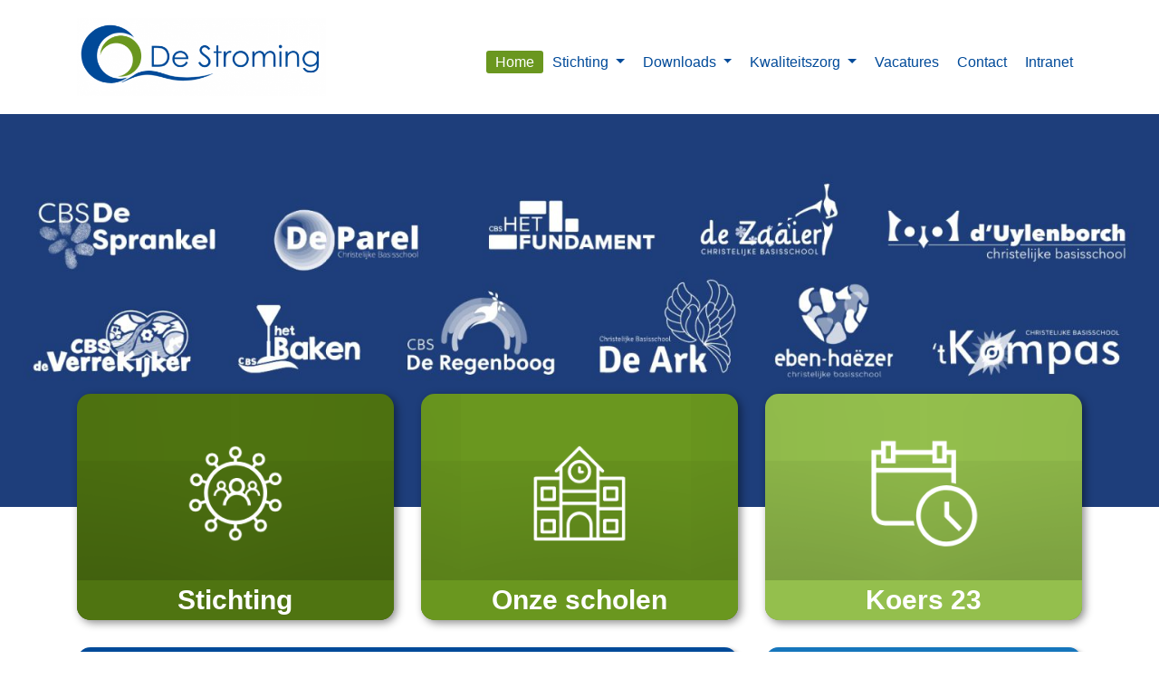

--- FILE ---
content_type: text/html; charset=UTF-8
request_url: https://www.destroming.eu/
body_size: 13335
content:
<!DOCTYPE html>
<html lang="nl-NL">
<head>
	<meta charset="UTF-8">
	<meta http-equiv="X-UA-Compatible" content="IE=edge">
	<meta name="viewport" content="width=device-width, initial-scale=1, shrink-to-fit=no">
	<meta name="mobile-web-app-capable" content="yes">
	<meta name="apple-mobile-web-app-capable" content="yes">
	<meta name="apple-mobile-web-app-title" content="De Stroming - Stichting voor Protestants Christelijk Onderwijs in het Land van Heusden en Altena">
	<link rel="profile" href="http://gmpg.org/xfn/11">
	<link rel="pingback" href="https://www.destroming.eu/xmlrpc.php">
	<title>De Stroming &#8211; Stichting voor Protestants Christelijk Onderwijs in het Land van Heusden en Altena</title>
<meta name='robots' content='max-image-preview:large' />
	<style>img:is([sizes="auto" i], [sizes^="auto," i]) { contain-intrinsic-size: 3000px 1500px }</style>
	<link rel="alternate" type="application/rss+xml" title="De Stroming &raquo; feed" href="https://www.destroming.eu/feed/" />
<link rel="alternate" type="application/rss+xml" title="De Stroming &raquo; reacties feed" href="https://www.destroming.eu/comments/feed/" />
<script type="text/javascript">
/* <![CDATA[ */
window._wpemojiSettings = {"baseUrl":"https:\/\/s.w.org\/images\/core\/emoji\/16.0.1\/72x72\/","ext":".png","svgUrl":"https:\/\/s.w.org\/images\/core\/emoji\/16.0.1\/svg\/","svgExt":".svg","source":{"concatemoji":"https:\/\/www.destroming.eu\/wp-includes\/js\/wp-emoji-release.min.js"}};
/*! This file is auto-generated */
!function(s,n){var o,i,e;function c(e){try{var t={supportTests:e,timestamp:(new Date).valueOf()};sessionStorage.setItem(o,JSON.stringify(t))}catch(e){}}function p(e,t,n){e.clearRect(0,0,e.canvas.width,e.canvas.height),e.fillText(t,0,0);var t=new Uint32Array(e.getImageData(0,0,e.canvas.width,e.canvas.height).data),a=(e.clearRect(0,0,e.canvas.width,e.canvas.height),e.fillText(n,0,0),new Uint32Array(e.getImageData(0,0,e.canvas.width,e.canvas.height).data));return t.every(function(e,t){return e===a[t]})}function u(e,t){e.clearRect(0,0,e.canvas.width,e.canvas.height),e.fillText(t,0,0);for(var n=e.getImageData(16,16,1,1),a=0;a<n.data.length;a++)if(0!==n.data[a])return!1;return!0}function f(e,t,n,a){switch(t){case"flag":return n(e,"\ud83c\udff3\ufe0f\u200d\u26a7\ufe0f","\ud83c\udff3\ufe0f\u200b\u26a7\ufe0f")?!1:!n(e,"\ud83c\udde8\ud83c\uddf6","\ud83c\udde8\u200b\ud83c\uddf6")&&!n(e,"\ud83c\udff4\udb40\udc67\udb40\udc62\udb40\udc65\udb40\udc6e\udb40\udc67\udb40\udc7f","\ud83c\udff4\u200b\udb40\udc67\u200b\udb40\udc62\u200b\udb40\udc65\u200b\udb40\udc6e\u200b\udb40\udc67\u200b\udb40\udc7f");case"emoji":return!a(e,"\ud83e\udedf")}return!1}function g(e,t,n,a){var r="undefined"!=typeof WorkerGlobalScope&&self instanceof WorkerGlobalScope?new OffscreenCanvas(300,150):s.createElement("canvas"),o=r.getContext("2d",{willReadFrequently:!0}),i=(o.textBaseline="top",o.font="600 32px Arial",{});return e.forEach(function(e){i[e]=t(o,e,n,a)}),i}function t(e){var t=s.createElement("script");t.src=e,t.defer=!0,s.head.appendChild(t)}"undefined"!=typeof Promise&&(o="wpEmojiSettingsSupports",i=["flag","emoji"],n.supports={everything:!0,everythingExceptFlag:!0},e=new Promise(function(e){s.addEventListener("DOMContentLoaded",e,{once:!0})}),new Promise(function(t){var n=function(){try{var e=JSON.parse(sessionStorage.getItem(o));if("object"==typeof e&&"number"==typeof e.timestamp&&(new Date).valueOf()<e.timestamp+604800&&"object"==typeof e.supportTests)return e.supportTests}catch(e){}return null}();if(!n){if("undefined"!=typeof Worker&&"undefined"!=typeof OffscreenCanvas&&"undefined"!=typeof URL&&URL.createObjectURL&&"undefined"!=typeof Blob)try{var e="postMessage("+g.toString()+"("+[JSON.stringify(i),f.toString(),p.toString(),u.toString()].join(",")+"));",a=new Blob([e],{type:"text/javascript"}),r=new Worker(URL.createObjectURL(a),{name:"wpTestEmojiSupports"});return void(r.onmessage=function(e){c(n=e.data),r.terminate(),t(n)})}catch(e){}c(n=g(i,f,p,u))}t(n)}).then(function(e){for(var t in e)n.supports[t]=e[t],n.supports.everything=n.supports.everything&&n.supports[t],"flag"!==t&&(n.supports.everythingExceptFlag=n.supports.everythingExceptFlag&&n.supports[t]);n.supports.everythingExceptFlag=n.supports.everythingExceptFlag&&!n.supports.flag,n.DOMReady=!1,n.readyCallback=function(){n.DOMReady=!0}}).then(function(){return e}).then(function(){var e;n.supports.everything||(n.readyCallback(),(e=n.source||{}).concatemoji?t(e.concatemoji):e.wpemoji&&e.twemoji&&(t(e.twemoji),t(e.wpemoji)))}))}((window,document),window._wpemojiSettings);
/* ]]> */
</script>
<style id='wp-emoji-styles-inline-css' type='text/css'>

	img.wp-smiley, img.emoji {
		display: inline !important;
		border: none !important;
		box-shadow: none !important;
		height: 1em !important;
		width: 1em !important;
		margin: 0 0.07em !important;
		vertical-align: -0.1em !important;
		background: none !important;
		padding: 0 !important;
	}
</style>
<link rel='stylesheet' id='wp-block-library-css' href='https://www.destroming.eu/wp-includes/css/dist/block-library/style.min.css' type='text/css' media='all' />
<style id='classic-theme-styles-inline-css' type='text/css'>
/*! This file is auto-generated */
.wp-block-button__link{color:#fff;background-color:#32373c;border-radius:9999px;box-shadow:none;text-decoration:none;padding:calc(.667em + 2px) calc(1.333em + 2px);font-size:1.125em}.wp-block-file__button{background:#32373c;color:#fff;text-decoration:none}
</style>
<link rel='stylesheet' id='cptui-extended-style-css' href='https://www.destroming.eu/wp-content/plugins/cptui-extended/inc/../build/style-index.css' type='text/css' media='all' />
<style id='global-styles-inline-css' type='text/css'>
:root{--wp--preset--aspect-ratio--square: 1;--wp--preset--aspect-ratio--4-3: 4/3;--wp--preset--aspect-ratio--3-4: 3/4;--wp--preset--aspect-ratio--3-2: 3/2;--wp--preset--aspect-ratio--2-3: 2/3;--wp--preset--aspect-ratio--16-9: 16/9;--wp--preset--aspect-ratio--9-16: 9/16;--wp--preset--color--black: #000000;--wp--preset--color--cyan-bluish-gray: #abb8c3;--wp--preset--color--white: #ffffff;--wp--preset--color--pale-pink: #f78da7;--wp--preset--color--vivid-red: #cf2e2e;--wp--preset--color--luminous-vivid-orange: #ff6900;--wp--preset--color--luminous-vivid-amber: #fcb900;--wp--preset--color--light-green-cyan: #7bdcb5;--wp--preset--color--vivid-green-cyan: #00d084;--wp--preset--color--pale-cyan-blue: #8ed1fc;--wp--preset--color--vivid-cyan-blue: #0693e3;--wp--preset--color--vivid-purple: #9b51e0;--wp--preset--gradient--vivid-cyan-blue-to-vivid-purple: linear-gradient(135deg,rgba(6,147,227,1) 0%,rgb(155,81,224) 100%);--wp--preset--gradient--light-green-cyan-to-vivid-green-cyan: linear-gradient(135deg,rgb(122,220,180) 0%,rgb(0,208,130) 100%);--wp--preset--gradient--luminous-vivid-amber-to-luminous-vivid-orange: linear-gradient(135deg,rgba(252,185,0,1) 0%,rgba(255,105,0,1) 100%);--wp--preset--gradient--luminous-vivid-orange-to-vivid-red: linear-gradient(135deg,rgba(255,105,0,1) 0%,rgb(207,46,46) 100%);--wp--preset--gradient--very-light-gray-to-cyan-bluish-gray: linear-gradient(135deg,rgb(238,238,238) 0%,rgb(169,184,195) 100%);--wp--preset--gradient--cool-to-warm-spectrum: linear-gradient(135deg,rgb(74,234,220) 0%,rgb(151,120,209) 20%,rgb(207,42,186) 40%,rgb(238,44,130) 60%,rgb(251,105,98) 80%,rgb(254,248,76) 100%);--wp--preset--gradient--blush-light-purple: linear-gradient(135deg,rgb(255,206,236) 0%,rgb(152,150,240) 100%);--wp--preset--gradient--blush-bordeaux: linear-gradient(135deg,rgb(254,205,165) 0%,rgb(254,45,45) 50%,rgb(107,0,62) 100%);--wp--preset--gradient--luminous-dusk: linear-gradient(135deg,rgb(255,203,112) 0%,rgb(199,81,192) 50%,rgb(65,88,208) 100%);--wp--preset--gradient--pale-ocean: linear-gradient(135deg,rgb(255,245,203) 0%,rgb(182,227,212) 50%,rgb(51,167,181) 100%);--wp--preset--gradient--electric-grass: linear-gradient(135deg,rgb(202,248,128) 0%,rgb(113,206,126) 100%);--wp--preset--gradient--midnight: linear-gradient(135deg,rgb(2,3,129) 0%,rgb(40,116,252) 100%);--wp--preset--font-size--small: 13px;--wp--preset--font-size--medium: 20px;--wp--preset--font-size--large: 36px;--wp--preset--font-size--x-large: 42px;--wp--preset--spacing--20: 0.44rem;--wp--preset--spacing--30: 0.67rem;--wp--preset--spacing--40: 1rem;--wp--preset--spacing--50: 1.5rem;--wp--preset--spacing--60: 2.25rem;--wp--preset--spacing--70: 3.38rem;--wp--preset--spacing--80: 5.06rem;--wp--preset--shadow--natural: 6px 6px 9px rgba(0, 0, 0, 0.2);--wp--preset--shadow--deep: 12px 12px 50px rgba(0, 0, 0, 0.4);--wp--preset--shadow--sharp: 6px 6px 0px rgba(0, 0, 0, 0.2);--wp--preset--shadow--outlined: 6px 6px 0px -3px rgba(255, 255, 255, 1), 6px 6px rgba(0, 0, 0, 1);--wp--preset--shadow--crisp: 6px 6px 0px rgba(0, 0, 0, 1);}:where(.is-layout-flex){gap: 0.5em;}:where(.is-layout-grid){gap: 0.5em;}body .is-layout-flex{display: flex;}.is-layout-flex{flex-wrap: wrap;align-items: center;}.is-layout-flex > :is(*, div){margin: 0;}body .is-layout-grid{display: grid;}.is-layout-grid > :is(*, div){margin: 0;}:where(.wp-block-columns.is-layout-flex){gap: 2em;}:where(.wp-block-columns.is-layout-grid){gap: 2em;}:where(.wp-block-post-template.is-layout-flex){gap: 1.25em;}:where(.wp-block-post-template.is-layout-grid){gap: 1.25em;}.has-black-color{color: var(--wp--preset--color--black) !important;}.has-cyan-bluish-gray-color{color: var(--wp--preset--color--cyan-bluish-gray) !important;}.has-white-color{color: var(--wp--preset--color--white) !important;}.has-pale-pink-color{color: var(--wp--preset--color--pale-pink) !important;}.has-vivid-red-color{color: var(--wp--preset--color--vivid-red) !important;}.has-luminous-vivid-orange-color{color: var(--wp--preset--color--luminous-vivid-orange) !important;}.has-luminous-vivid-amber-color{color: var(--wp--preset--color--luminous-vivid-amber) !important;}.has-light-green-cyan-color{color: var(--wp--preset--color--light-green-cyan) !important;}.has-vivid-green-cyan-color{color: var(--wp--preset--color--vivid-green-cyan) !important;}.has-pale-cyan-blue-color{color: var(--wp--preset--color--pale-cyan-blue) !important;}.has-vivid-cyan-blue-color{color: var(--wp--preset--color--vivid-cyan-blue) !important;}.has-vivid-purple-color{color: var(--wp--preset--color--vivid-purple) !important;}.has-black-background-color{background-color: var(--wp--preset--color--black) !important;}.has-cyan-bluish-gray-background-color{background-color: var(--wp--preset--color--cyan-bluish-gray) !important;}.has-white-background-color{background-color: var(--wp--preset--color--white) !important;}.has-pale-pink-background-color{background-color: var(--wp--preset--color--pale-pink) !important;}.has-vivid-red-background-color{background-color: var(--wp--preset--color--vivid-red) !important;}.has-luminous-vivid-orange-background-color{background-color: var(--wp--preset--color--luminous-vivid-orange) !important;}.has-luminous-vivid-amber-background-color{background-color: var(--wp--preset--color--luminous-vivid-amber) !important;}.has-light-green-cyan-background-color{background-color: var(--wp--preset--color--light-green-cyan) !important;}.has-vivid-green-cyan-background-color{background-color: var(--wp--preset--color--vivid-green-cyan) !important;}.has-pale-cyan-blue-background-color{background-color: var(--wp--preset--color--pale-cyan-blue) !important;}.has-vivid-cyan-blue-background-color{background-color: var(--wp--preset--color--vivid-cyan-blue) !important;}.has-vivid-purple-background-color{background-color: var(--wp--preset--color--vivid-purple) !important;}.has-black-border-color{border-color: var(--wp--preset--color--black) !important;}.has-cyan-bluish-gray-border-color{border-color: var(--wp--preset--color--cyan-bluish-gray) !important;}.has-white-border-color{border-color: var(--wp--preset--color--white) !important;}.has-pale-pink-border-color{border-color: var(--wp--preset--color--pale-pink) !important;}.has-vivid-red-border-color{border-color: var(--wp--preset--color--vivid-red) !important;}.has-luminous-vivid-orange-border-color{border-color: var(--wp--preset--color--luminous-vivid-orange) !important;}.has-luminous-vivid-amber-border-color{border-color: var(--wp--preset--color--luminous-vivid-amber) !important;}.has-light-green-cyan-border-color{border-color: var(--wp--preset--color--light-green-cyan) !important;}.has-vivid-green-cyan-border-color{border-color: var(--wp--preset--color--vivid-green-cyan) !important;}.has-pale-cyan-blue-border-color{border-color: var(--wp--preset--color--pale-cyan-blue) !important;}.has-vivid-cyan-blue-border-color{border-color: var(--wp--preset--color--vivid-cyan-blue) !important;}.has-vivid-purple-border-color{border-color: var(--wp--preset--color--vivid-purple) !important;}.has-vivid-cyan-blue-to-vivid-purple-gradient-background{background: var(--wp--preset--gradient--vivid-cyan-blue-to-vivid-purple) !important;}.has-light-green-cyan-to-vivid-green-cyan-gradient-background{background: var(--wp--preset--gradient--light-green-cyan-to-vivid-green-cyan) !important;}.has-luminous-vivid-amber-to-luminous-vivid-orange-gradient-background{background: var(--wp--preset--gradient--luminous-vivid-amber-to-luminous-vivid-orange) !important;}.has-luminous-vivid-orange-to-vivid-red-gradient-background{background: var(--wp--preset--gradient--luminous-vivid-orange-to-vivid-red) !important;}.has-very-light-gray-to-cyan-bluish-gray-gradient-background{background: var(--wp--preset--gradient--very-light-gray-to-cyan-bluish-gray) !important;}.has-cool-to-warm-spectrum-gradient-background{background: var(--wp--preset--gradient--cool-to-warm-spectrum) !important;}.has-blush-light-purple-gradient-background{background: var(--wp--preset--gradient--blush-light-purple) !important;}.has-blush-bordeaux-gradient-background{background: var(--wp--preset--gradient--blush-bordeaux) !important;}.has-luminous-dusk-gradient-background{background: var(--wp--preset--gradient--luminous-dusk) !important;}.has-pale-ocean-gradient-background{background: var(--wp--preset--gradient--pale-ocean) !important;}.has-electric-grass-gradient-background{background: var(--wp--preset--gradient--electric-grass) !important;}.has-midnight-gradient-background{background: var(--wp--preset--gradient--midnight) !important;}.has-small-font-size{font-size: var(--wp--preset--font-size--small) !important;}.has-medium-font-size{font-size: var(--wp--preset--font-size--medium) !important;}.has-large-font-size{font-size: var(--wp--preset--font-size--large) !important;}.has-x-large-font-size{font-size: var(--wp--preset--font-size--x-large) !important;}
:where(.wp-block-post-template.is-layout-flex){gap: 1.25em;}:where(.wp-block-post-template.is-layout-grid){gap: 1.25em;}
:where(.wp-block-columns.is-layout-flex){gap: 2em;}:where(.wp-block-columns.is-layout-grid){gap: 2em;}
:root :where(.wp-block-pullquote){font-size: 1.5em;line-height: 1.6;}
</style>
<link rel='stylesheet' id='child-understrap-styles-css' href='https://www.destroming.eu/wp-content/themes/stroming_base/css/stroming_base.min.css' type='text/css' media='all' />
<link rel='stylesheet' id='simcal-qtip-css' href='https://www.destroming.eu/wp-content/plugins/google-calendar-events/assets/generated/vendor/jquery.qtip.min.css' type='text/css' media='all' />
<link rel='stylesheet' id='simcal-default-calendar-grid-css' href='https://www.destroming.eu/wp-content/plugins/google-calendar-events/assets/generated/default-calendar-grid.min.css' type='text/css' media='all' />
<link rel='stylesheet' id='simcal-default-calendar-list-css' href='https://www.destroming.eu/wp-content/plugins/google-calendar-events/assets/generated/default-calendar-list.min.css' type='text/css' media='all' />
<script type="text/javascript" src="https://www.destroming.eu/wp-content/themes/stroming_base/js/jquery.min.js" id="jquery-js"></script>
<link rel="https://api.w.org/" href="https://www.destroming.eu/wp-json/" /><link rel="alternate" title="JSON" type="application/json" href="https://www.destroming.eu/wp-json/wp/v2/pages/18" /><link rel="EditURI" type="application/rsd+xml" title="RSD" href="https://www.destroming.eu/xmlrpc.php?rsd" />
<meta name="generator" content="WordPress 6.8.3" />
<link rel="canonical" href="https://www.destroming.eu/" />
<link rel='shortlink' href='https://www.destroming.eu/' />
<link rel="alternate" title="oEmbed (JSON)" type="application/json+oembed" href="https://www.destroming.eu/wp-json/oembed/1.0/embed?url=https%3A%2F%2Fwww.destroming.eu%2F" />
<link rel="alternate" title="oEmbed (XML)" type="text/xml+oembed" href="https://www.destroming.eu/wp-json/oembed/1.0/embed?url=https%3A%2F%2Fwww.destroming.eu%2F&#038;format=xml" />

		<!-- CPT UI Extended Customizer CSS -->
		<style type="text/css" id="cpt-ui-extended-css">
																										</style>
		<!-- /CPT UI Extended Customizer CSS -->

				

<style type="text/css">
	/* Fonts */
	
			/* Font style for Stroming here */
		/* Font style for Stroming here */
body {
	font-family: 'proxima-nova', sans-serif!important;
}
nav.navbar ul li a {
  font-family: 'proxima-nova', sans-serif!important;
  font-size: 16px;
  font-weight: 400;
}

nav.navbar ul li ul.dropdown-menu li a {
  font-family: 'proxima-nova', sans-serif!important;
  font-size: 15px;
  font-weight: 400;
}

.front-page-wrapper .top-three-blocks .block h2 {
  font-family: 'proxima-nova', sans-serif!important;
  font-size: 30px;
  color: #fff;
  font-weight: 900;
}
.front-page-wrapper .top-three-blocks .tekst-blok h3 {
  font-family: 'proxima-nova', sans-serif!important;
  font-size: 36px;
  color: #fff;
  font-weight: 900;
}
.front-page-wrapper .top-three-blocks .tekst-blok p, .front-page-wrapper .top-three-blocks .contact p, .front-page-wrapper .top-three-blocks .tekst-blok p.kind-naam, .front-page-wrapper .top-three-blocks .onder-praktische-vragen, .page-template-page-leerkrachten #leerkrachten-wrapper .leerkracht .naam-functie  {
  font-family: 'proxima-nova', sans-serif!important;
  font-size: 18px;
  color: #fff;
  font-weight: 300;
}
.front-page-wrapper .top-three-blocks .contact h3 {
  font-family: 'proxima-nova', sans-serif!important;
  font-size: 32px;
  color: #fff;
  font-weight: 900;
}
.front-page-wrapper .top-three-blocks .tekst-blok h4 {
	font-family: 'proxima-nova', sans-serif!important;
  font-size: 33px;
  color: #fff;
  font-weight: 900;
}
.front-page-wrapper .top-three-blocks .praktische-vragen a {
	font-family: 'proxima-nova', sans-serif!important;
  font-size: 32px;
  color: #fff;
  font-weight: 700;
}

.site-main h1, .page-template-page-kalender h1, .page-contact #page-wrapper .site-main h1, .page-template-page-overzicht #page-wrapper .site-main h1 {
	font-family: 'proxima-nova', sans-serif!important;
  font-size: 40px;
  color: #fff;
  font-weight: 900;
}

.page-template-page-overzicht #page-sub-wrapper .background-sub:nth-of-type(odd) a, .page-template-page-vragen #page-sub-wrapper .background-sub:nth-of-type(odd) a {
	font-family: 'proxima-nova', sans-serif!important;
}

.page-template-page-leerkrachten .leerkracht .naam-functie h2 {
	font-family: 'proxima-nova', sans-serif!important;
  font-size: 25px;
  color: #fff;
  font-weight: 900;
}
.page-template-page-leerkrachten #leerkrachten-wrapper .leerkracht .naam-functie p, .page-template-page-leerkrachten #leerkrachten-wrapper .leerkracht .naam-functie a {
	font-family: 'proxima-nova', sans-serif!important;
  font-size: 14px;
  color: #fff;
  font-weight: 300;
}

.page-template-page-kalender .boven .boven-block p, .page-template-page-kalender .boven .boven-block h3 {
	font-family: 'proxima-nova', sans-serif!important;
  font-size: 16px;
  font-weight: 400;
}

.page-template-page-kalender .month h3 {
	font-family: 'proxima-nova', sans-serif!important;
  font-size: 24px;
  font-weight: 400;
}

.page-template-page-kalender .month .month-item-date .date-number, .page-template-page-kalender .month .month-content h4, .page-template-page-vragen .wrapper-vragen-loop .vragen-cat h2, .page-template-page-vragen .wrapper-vragen-loop .vragen-cat h3, .page-template-page-vragen .wrapper-vragen-loop .vragen-cat p, .page-template-page-vragen .wrapper-vragen-loop .vragen-cat a, .page-template-page-vragen .wrapper-vragen-loop .vragen-cat ul, .page-template-page-vragen .wrapper-vragen-loop .vragen-cat ol, .page-template-page-vragen .wrapper-vragen-loop .vragen-cat .entry-content, .page-template-page-leerkrachten h2, .page-template-page-sub h2, .page-template-page-sub a.button-link, .page-template-page-kalender .boven .boven-block h2 {
	font-family: 'proxima-nova', sans-serif!important;
}

.nieuws-item h4, .nieuws-item p, .nieuws-item a  {
  font-family: 'proxima-nova', sans-serif!important;
}
	
	nav.navbar ul li a {
		color: #004a99;
	}
	nav.navbar .container .navbar-collapse ul#main-menu li ul.dropdown-menu li a {
		color: #004a99;
	}
	nav.navbar .navbar-collapse li.current-menu-item, nav.navbar .navbar-collapse li.current-page-ancestor, nav.navbar .navbar-collapse li.current_page_ancestor,  nav.navbar .navbar-collapse li:hover {
		background-color: #6a971f;
	}
	nav .nav-mb {
		margin-bottom: 25px;
	}
	#magic-line-two {
		background-color: #6a971f;
	}
	#wrapper-navbar nav.navbar .container .navbar-collapse ul#main-menu li ul.dropdown-menu li.current-menu-item, #wrapper-navbar nav.navbar .container .navbar-collapse ul#main-menu li ul.dropdown-menu li:hover {
		border-color: #6a971f;
		color: #6a971f;
	}
	nav.navbar .container .navbar-collapse ul#main-menu li ul.dropdown-menu li.current-menu-item a {
		color: #6a971f;
	}
	#wrapper-navbar nav.navbar .container .navbar-toggler .hamburger__patty, #wrapper-navbar nav.navbar .container .navbar-toggler .hamburger--close .hamburger__patty {
		background: #004a99;
	}
	.breadcrumbs {
		background-color: #6a971f	}
	/* Overzicht */
	.page-template-page-overzicht #page-wrapper .site-main h1, .page-template-page-contact #page-wrapper .site-main h1, .page-template-page-overzicht #page-wrapper .site-main p, .page-template-page-overzicht #page-sub-wrapper .background-sub:nth-of-type(odd) a, .page-template-page-overzicht #page-sub-wrapper .background-sub:nth-of-type(even) p, .page-template-page-overzicht #page-wrapper .site-main li, .page-template-page-overzicht #page-wrapper .site-main a {
		color: #004a99!important;
	}
	/* Sub */
	.page-template-page-sub #page-wrapper .site-main h1, .page-template-page-sub #page-wrapper .site-main p, .page-template-page-sub #page-wrapper .site-main ul, .page-template-page-sub #page-wrapper .site-main ol, .page-template-page-leerkrachten #page-wrapper .site-main h1, .page-template-page-leerkrachten #page-wrapper .site-main .boven p, .page-template-page-leerkrachten #page-wrapper .site-main .boven ul, .page-template-page-leerkrachten #page-wrapper .site-main .boven ol, .page-template-page-leerkrachten #page-wrapper .site-main .boven a, .page-template-page-contact #page-wrapper .site-main p, .page-template-page-sub #page-wrapper .site-main a, .page-template-page-sub #page-wrapper .site-main td, .page-template-page-sub #page-wrapper .site-main li, .page-template-page-onze-scholen #page-wrapper .site-main h1, .page-template-page-onze-scholen #page-wrapper .site-main .boven p, .page-template-page-onze-scholen #page-wrapper .site-main .boven ul, .page-template-page-onze-scholen #page-wrapper .site-main .boven ol, .page-template-page-onze-scholen #page-wrapper .site-main .boven a {
		color: #004a99;
	}

	/* Vragen */ 
	.page-template-page-vragen #page-wrapper .site-main h1, .page-template-page-vragen #page-wrapper .site-main p, .post-type-archive-vacatures .site-main h1, .post-type-archive-vacatures .site-main h2, .post-type-archive-bestanden_formuliere .site-main h1, .post-type-archive-bestanden_formuliere .site-main h2, .single-bestanden_formuliere  .site-main h1, .single-bestanden_formuliere .site-main h2, .single-post .site-main h1 {
		color: #004a99!important;
	}

	/* Kalender */

		.page-template-page-kalender h1 {
		color: #004a99!important;
	}
	/* Eerste */ 
		/* Leerkrachten */
	/* 1st */
		/* Vragen */
	.page-template-page-vragen .wrapper-vragen-loop .vragen-cat h2, .page-template-page-vragen .wrapper-vragen-loop .vragen-cat h3, .page-template-page-vragen .wrapper-vragen-loop .vragen-cat p, .page-template-page-vragen .wrapper-vragen-loop .vragen-cat ul, .page-template-page-vragen .wrapper-vragen-loop .vragen-cat ol, .page-template-page-vragen .wrapper-vragen-loop .vragen-cat a {
		color: #004a99;
	}
	.page-template-page-vragen .wrapper-vragen-loop .vragen-cat:nth-of-type(even) a {
		color: #004a99!important;
	}
	.page-template-page-vragen .wrapper-vragen-loop .vragen-cat .vraag-item {
		border-bottom: 1px solid #6a971f	}
	@media only screen and (max-width: 480px) {
		nav.navbar ul li.current-menu-ancestor a, nav.navbar ul li.current-menu-item a {
	    color: #004a99!important;
		}

		nav.navbar ul li a:hover {
    	color: #004a99;
		}

		#wrapper-navbar nav.navbar .container .navbar-collapse ul#main-menu li.current-menu-ancestor, #wrapper-navbar nav.navbar .container .navbar-collapse ul#main-menu li.current-menu-item {
				border-color: #6a971f;
		}
	}
</style>	<script src="https://cdnjs.cloudflare.com/ajax/libs/lodash.js/4.17.4/lodash.min.js"></script>
</head>

<body class="home wp-singular page-template page-template-front-page page-template-front-page-php page page-id-18 wp-custom-logo wp-theme-understrap wp-child-theme-stroming_base stroming_base page-homepage website-1">

<div class="hfeed site" id="page">

	<!-- ******************* The Navbar Area ******************* -->
	<div id="wrapper-navbar" itemscope itemtype="http://schema.org/WebSite">

		<a class="skip-link screen-reader-text sr-only" href="#content">Ga naar inhoud</a>

		<nav class="navbar navbar-expand-md">

	<div class="container" >

			<!-- Your site title as branding in the menu -->
			<a href="https://www.destroming.eu/" class="navbar-brand custom-logo-link" rel="home" aria-current="page"><img width="500" height="157" src="https://www.destroming.eu/wp-content/uploads/2019/03/Artboard-­-3-e1560945511610.png" class="img-fluid" alt="De Stroming" decoding="async" fetchpriority="high" /></a><!-- end custom logo -->

		<button class="navbar-toggler" type="button" data-toggle="collapse" data-target="#navbarNavDropdown" aria-controls="navbarNavDropdown" aria-expanded="false" aria-label="Toggle navigation">
			<div class="hamburger d-flex flex-column justify-content-around text-center">
	      <div class="hamburger__patty"></div>
	      <div class="hamburger__patty"></div>
	      <div class="hamburger__patty"></div>
	    </div>
		</button>

		<!-- The WordPress Menu goes here -->
		<div id="navbarNavDropdown" class="collapse navbar-collapse nav-mb"><ul id="main-menu" class="navbar-nav"><li id="menu-item-204" class="menu-item menu-item-type-post_type menu-item-object-page menu-item-home current-menu-item page_item page-item-18 current_page_item nav-item menu-item-204 active"><a title="Home" href="https://www.destroming.eu/" class="nav-link">Home</a></li>
<li id="menu-item-129" class="menu-item menu-item-type-post_type menu-item-object-page menu-item-has-children nav-item menu-item-129 dropdown"><a title="Stichting" href="https://www.destroming.eu/stichting/" data-hover="dropdown" class="nav-link dropdown-toggle">Stichting <span class="caret"></span></a>
<ul class=" dropdown-menu" role="menu">
	<li id="menu-item-243" class="menu-item menu-item-type-post_type menu-item-object-page nav-item menu-item-243"><a title="Missie" href="https://www.destroming.eu/stichting/missie/" class="nav-link">Missie</a></li>
	<li id="menu-item-239" class="menu-item menu-item-type-post_type menu-item-object-page nav-item menu-item-239"><a title="Visie" href="https://www.destroming.eu/stichting/visie/" class="nav-link">Visie</a></li>
	<li id="menu-item-240" class="menu-item menu-item-type-post_type menu-item-object-page nav-item menu-item-240"><a title="Kernwaarden" href="https://www.destroming.eu/stichting/kernwaarden/" class="nav-link">Kernwaarden</a></li>
	<li id="menu-item-229" class="menu-item menu-item-type-post_type menu-item-object-page nav-item menu-item-229"><a title="Organisatie" href="https://www.destroming.eu/stichting/organisatie/" class="nav-link">Organisatie</a></li>
	<li id="menu-item-230" class="menu-item menu-item-type-post_type menu-item-object-page nav-item menu-item-230"><a title="Naam en logo" href="https://www.destroming.eu/stichting/naam-en-logo/" class="nav-link">Naam en logo</a></li>
	<li id="menu-item-231" class="menu-item menu-item-type-post_type menu-item-object-page nav-item menu-item-231"><a title="Statuten" href="https://www.destroming.eu/stichting/statuten/" class="nav-link">Statuten</a></li>
	<li id="menu-item-216" class="menu-item menu-item-type-post_type menu-item-object-page nav-item menu-item-216"><a title="Onze scholen" href="https://www.destroming.eu/stichting/onze-scholen/" class="nav-link">Onze scholen</a></li>
	<li id="menu-item-1241" class="menu-item menu-item-type-post_type menu-item-object-page nav-item menu-item-1241"><a title="GMR" href="https://www.destroming.eu/stichting/gmr/" class="nav-link">GMR</a></li>
	<li id="menu-item-3863" class="menu-item menu-item-type-post_type menu-item-object-page nav-item menu-item-3863"><a title="Privacy" href="https://www.destroming.eu/privacy/" class="nav-link">Privacy</a></li>
</ul>
</li>
<li id="menu-item-246" class="menu-item menu-item-type-post_type menu-item-object-page menu-item-has-children nav-item menu-item-246 dropdown"><a title="Downloads" href="https://www.destroming.eu/downloads/" data-hover="dropdown" class="nav-link dropdown-toggle">Downloads <span class="caret"></span></a>
<ul class=" dropdown-menu" role="menu">
	<li id="menu-item-264" class="menu-item menu-item-type-post_type menu-item-object-page nav-item menu-item-264"><a title="Jaarverslag" href="https://www.destroming.eu/downloads/jaarverslag/" class="nav-link">Jaarverslag</a></li>
	<li id="menu-item-265" class="menu-item menu-item-type-post_type menu-item-object-page nav-item menu-item-265"><a title="Begroting" href="https://www.destroming.eu/downloads/begroting/" class="nav-link">Begroting</a></li>
	<li id="menu-item-269" class="menu-item menu-item-type-post_type menu-item-object-page nav-item menu-item-269"><a title="Treasury statuut" href="https://www.destroming.eu/downloads/treasurystatuut/" class="nav-link">Treasury statuut</a></li>
	<li id="menu-item-270" class="menu-item menu-item-type-post_type menu-item-object-page nav-item menu-item-270"><a title="Klokkenluidersregeling" href="https://www.destroming.eu/downloads/schoolvakanties/" class="nav-link">Klokkenluidersregeling</a></li>
</ul>
</li>
<li id="menu-item-77" class="menu-item menu-item-type-post_type menu-item-object-page menu-item-has-children nav-item menu-item-77 dropdown"><a title="Kwaliteitszorg" href="https://www.destroming.eu/kwaliteitszorg/" data-hover="dropdown" class="nav-link dropdown-toggle">Kwaliteitszorg <span class="caret"></span></a>
<ul class=" dropdown-menu" role="menu">
	<li id="menu-item-701" class="menu-item menu-item-type-post_type menu-item-object-page nav-item menu-item-701"><a title="Inspectie" href="https://www.destroming.eu/kwaliteitszorg/inspectie/" class="nav-link">Inspectie</a></li>
	<li id="menu-item-730" class="menu-item menu-item-type-post_type menu-item-object-page nav-item menu-item-730"><a title="Strategisch Beleidsplan 2023 – 2027" href="https://www.destroming.eu/kwaliteitszorg/koers-23/" class="nav-link">Strategisch Beleidsplan 2023 – 2027</a></li>
	<li id="menu-item-105" class="menu-item menu-item-type-post_type menu-item-object-page nav-item menu-item-105"><a title="Expertise coaching" href="https://www.destroming.eu/kwaliteitszorg/expertise-coaching/" class="nav-link">Expertise coaching</a></li>
	<li id="menu-item-1047" class="menu-item menu-item-type-post_type menu-item-object-page nav-item menu-item-1047"><a title="Expertise NT2-nieuwkomers" href="https://www.destroming.eu/kwaliteitszorg/expertise-nt2-nieuwkomers/" class="nav-link">Expertise NT2-nieuwkomers</a></li>
	<li id="menu-item-796" class="menu-item menu-item-type-post_type menu-item-object-page nav-item menu-item-796"><a title="Expertise talentgroep" href="https://www.destroming.eu/kwaliteitszorg/expertise-talentgroep/" class="nav-link">Expertise talentgroep</a></li>
</ul>
</li>
<li id="menu-item-165" class="menu-item menu-item-type-post_type menu-item-object-page nav-item menu-item-165"><a title="Vacatures" href="https://www.destroming.eu/vacatures/" class="nav-link">Vacatures</a></li>
<li id="menu-item-202" class="menu-item menu-item-type-post_type menu-item-object-page nav-item menu-item-202"><a title="Contact" href="https://www.destroming.eu/contact/" class="nav-link">Contact</a></li>
<li id="menu-item-1170" class="menu-item menu-item-type-custom menu-item-object-custom nav-item menu-item-1170"><a title="Intranet" href="https://intranet.destroming.eu/" class="nav-link">Intranet</a></li>
</ul></div>		</div><!-- .container -->
	
</nav><!-- .site-navigation -->
		<img width="1920" height="650" src="https://www.destroming.eu/wp-content/uploads/2022/09/Scholen-De-Stroming-2022.jpg" class="attachment-full size-full" alt="" decoding="async" srcset="https://www.destroming.eu/wp-content/uploads/2022/09/Scholen-De-Stroming-2022.jpg 1920w, https://www.destroming.eu/wp-content/uploads/2022/09/Scholen-De-Stroming-2022-300x102.jpg 300w, https://www.destroming.eu/wp-content/uploads/2022/09/Scholen-De-Stroming-2022-1024x347.jpg 1024w, https://www.destroming.eu/wp-content/uploads/2022/09/Scholen-De-Stroming-2022-768x260.jpg 768w, https://www.destroming.eu/wp-content/uploads/2022/09/Scholen-De-Stroming-2022-1536x520.jpg 1536w" sizes="(max-width: 1920px) 100vw, 1920px" />	</div><!-- #wrapper-navbar end -->

<div class="front-page-wrapper" id="page-wrapper">

	<div class="container" id="content" tabindex="-1">

		<div class="row">
			<div class="col-lg-12 col-md-12 col-sm-12 col-12">	
			<main class="site-main" id="main">

				
					<div class="top-three-blocks">
	<div class="row">
			    		<div class="col-lg-4">
	    					    				<a href="https://www.destroming.eu/stichting/">
		    				    			
		    			<div class="block" style="background-color: #4f7411">
		    				<img width="200" height="200" src="https://www.destroming.eu/wp-content/uploads/2019/03/HOME-–-2.png" class="attachment-full size-full" alt="" decoding="async" srcset="https://www.destroming.eu/wp-content/uploads/2019/03/HOME-–-2.png 200w, https://www.destroming.eu/wp-content/uploads/2019/03/HOME-–-2-150x150.png 150w" sizes="(max-width: 200px) 100vw, 200px" />		    				<h2 style="background-color: #4f7411">Stichting</h2>
		    			</div>	
	    			</a>
	    		</div>
	       	    		<div class="col-lg-4">
	    					    				<a href="https://www.destroming.eu/stichting/onze-scholen/">
		    				    			
		    			<div class="block" style="background-color: #6a971f">
		    				<img width="200" height="200" src="https://www.destroming.eu/wp-content/uploads/2019/03/HOME-–-1.png" class="attachment-full size-full" alt="" decoding="async" srcset="https://www.destroming.eu/wp-content/uploads/2019/03/HOME-–-1.png 200w, https://www.destroming.eu/wp-content/uploads/2019/03/HOME-–-1-150x150.png 150w" sizes="(max-width: 200px) 100vw, 200px" />		    				<h2 style="background-color: #6a971f">Onze scholen</h2>
		    			</div>	
	    			</a>
	    		</div>
	       	    		<div class="col-lg-4">
	    					    				<a href="https://www.destroming.eu/kwaliteitszorg/koers-23/">
		    				    			
		    			<div class="block" style="background-color: #94bf4d">
		    				<img width="200" height="200" src="https://www.destroming.eu/wp-content/uploads/2018/06/Artboard-­-2.png" class="attachment-full size-full" alt="Kalender" decoding="async" loading="lazy" srcset="https://www.destroming.eu/wp-content/uploads/2018/06/Artboard-­-2.png 200w, https://www.destroming.eu/wp-content/uploads/2018/06/Artboard-­-2-150x150.png 150w" sizes="auto, (max-width: 200px) 100vw, 200px" />		    				<h2 style="background-color: #94bf4d">Koers 23</h2>
		    			</div>	
	    			</a>
	    		</div>
	       	</div>
			<div class="row m-t-30">
			<div class="col-lg-8 col-md-8 col-sm-6 col-12">
				<div class="tekst-blok box-shadow" style="background-color: #004a99">
					<h3><strong>Stichting &#8216;De Stroming&#8217;</strong></h3>
<h3></h3>
<h4>Welkom op de site van De Stroming, stichting voor Protestants Christelijk Primair Onderwijs in het Land van Heusden en Altena.</h4>
<p>&nbsp;</p>
<p>&nbsp;</p>
				</div>
			</div>
			<div class="col-lg-4 col-md-4 col-sm-6 col-12">
				<div class="contact box-shadow" style="background-color: rgba(22,118,188,0.8)">
					<img width="200" height="200" src="https://www.destroming.eu/wp-content/uploads/2019/03/HOME.png" class="attachment-full size-full" alt="" decoding="async" loading="lazy" srcset="https://www.destroming.eu/wp-content/uploads/2019/03/HOME.png 200w, https://www.destroming.eu/wp-content/uploads/2019/03/HOME-150x150.png 150w" sizes="auto, (max-width: 200px) 100vw, 200px" />					<h3 style="background-color: #1676bc">Contact</h3>
					<div class="contact-content">
						<img class="contact-icon" src="[data-uri]">
						<p>0183 - 501613 (bij geen gehoor kunt u een mail sturen met uw telefoonnummer naar onderstaand mailadres. Er wordt z.s.m. contact met u opgenomen. </p>
						<img class="contact-icon" src="[data-uri]">
						<p>secretariaat@destroming.eu</p>
					</div>
				</div>
			</div>
		</div>
		<div class="row m-t-30">
		<div class="col-lg-4 col-md-4 col-sm-6 col-12">
			<div class="tekst-blok leukst box-shadow" style="background-color: #4f7411">
						        								<p><h4>Quote:</h4>
<p>“<span style="font-weight: 400;">Methoden werken niet, mensen werken.</span>”</p>
</p>
								
								<p class="kind-naam"></p>
										      			</div>
		</div>
		<div class="col-lg-4 col-md-4 col-sm-6 col-12">
			<div class="home-image box-shadow" style="background-image: url();"></div>
		</div>
		<div class="col-lg-4 col-md-4 col-sm-6 col-12">
			<div class="praktische-vragen box-shadow" style="background-color: #5fb3f0">
									<a href="/vacatures/">Vacatures</a>
							</div>
			<div class="onder-praktische-vragen box-shadow">
				<div class="bg-image" style="background-image: url()">
					<div class="tekst" style="background-color: #94bf4d">
																	</div>
				</div>

			</div>
		</div>
	</div>
</div>

				
			</main><!-- #main -->

		</div><!-- #primary -->

	</div><!-- .row -->

</div><!-- Container end -->

</div><!-- Wrapper end -->





<div class="container">
	<div class="row">
		<div class="col-lg-12 col-12">
			<div class="volg-ons">
				<a href="" target="_blank">
									</a>
			</div>
		</div>
	</div>
</div>


	<div class="map-wrapper">
		<div class="container-fluid">
			<div class="row">
				<div class="col-lg-12 col-md-12 col-sm-12 col-12">
					<div id='map'></div>


					<script src='https://api.tiles.mapbox.com/mapbox-gl-js/v0.53.1/mapbox-gl.js'></script>
					<link href='https://api.tiles.mapbox.com/mapbox-gl-js/v0.53.1/mapbox-gl.css' rel='stylesheet' />
					<style type="text/css">

					</style>
					<script>
												var monument = [4.906610,51.811380];
						var geojson = {
						   "type":"FeatureCollection",
						   "features":[
						      {
						         "type":"Feature",
						         "properties":{
						            "accuracy":"point",
						            "Naam":"PCB De Regenboog",
						            "Telefoonnummer":"0183 402222",
						            "EmailDirectie":"info@rainbownieuwendijk.nl.",
						            "Website":"www.regenboognieuwendijk.nl",
						            "Adres":"Hasselmanstraat 1<br>4255 HL Nieuwendijk",
						            "Logo":"https://www.destroming.eu"
						         },
						         "geometry":{
						            "coordinates":[
						               4.922032,
						               51.775712
						            ],
						            "type":"Point"
						         },
						         "id":"address.1187267151382058"
						      },
						      {
						         "type":"Feature",
						         "properties":{
						            "accuracy":"point",
						            "Naam":"CBS Het Baken",
						            "Telefoonnummer":"0183 501486",
						            "EmailDirectie":"directie@hetbaken-werkendam.nl",
						            "Website":"www.hetbaken-werkendam.nl",
						            "Adres":"Koelemaaier 1<br>4251 DT Werkendam",
						            "Logo":"https://www.destroming.eu/wp-content/uploads/2019/04/200x100-­-7.png"
						         },
						         "geometry":{
						            "coordinates":[
						               4.905963,
						               51.811867
						            ],
						            "type":"Point"
						         },
						         "id":"address.1304966477241214"
						      },
						      {
						         "type":"Feature",
						         "properties":{
						            "accuracy":"point",
						            "Naam":"CBS De Verrekijker",
						            "Telefoonnummer":"0183 441303",
						            "EmailDirectie":"directie@basisschoolwaardhuizen.nl",
						            "Website":"www.basisschoolwaardhuizen.nl",
						            "Adres":"Waardhuizen 38<br>4287 LS Waardhuizen",
						            "Logo":"https://www.destroming.eu/wp-content/uploads/2019/04/200x100-­-5.png"
						         },
						         "geometry":{
						            "coordinates":[
						               5.008813,
						               51.776691
						            ],
						            "type":"Point"
						         },
						         "id":"address.1400459837356540"
						      },
						      {
						         "type":"Feature",
						         "properties":{
						            "accuracy":"point",
						            "Naam":"CBS De Parel",
						            "Telefoonnummer":"0183 441983",
						            "EmailDirectie":"directie@cbsdeparel.net",
						            "Website":"www.cbsdeparel.net",
						            "Adres":"Kruisstraat 31<br>4284 EB Rijswijk",
						            "Logo":"https://www.destroming.eu/wp-content/uploads/2019/04/200x100-­-3.png"
						         },
						         "geometry":{
						            "coordinates":[
						               5.027998,
						               51.794618
						            ],
						            "type":"Point"
						         },
						         "id":"address.1637775956088190"
						      },
						      {
						         "type":"Feature",
						         "properties":{
						            "accuracy":"point",
						            "Naam":"CBS ‘t Kompas",
						            "Telefoonnummer":"0183 501955",
						            "EmailDirectie":"directie@kompaswerkendam.nl",
						            "Website":"www.kompaswerkendam.nl",
						            "Adres":"Hooftlanden 1<br>4251 BE Werkendam",
						            "Logo":"https://www.destroming.eu/wp-content/uploads/2019/04/200x100-­-9.png"
						         },
						         "geometry":{
						            "coordinates":[
						               4.892783,
						               51.808277
						            ],
						            "type":"Point"
						         },
						         "id":"address.1862435975334232"
						      },
						      {
						         "type":"Feature",
						         "properties":{
						            "accuracy":"point",
						            "Naam":"CBS d’Uylenborch",
						            "Telefoonnummer":"0183 401339",
						            "EmailDirectie":"w.vanooijen@uylenborch.nl",
						            "Website":"www.uylenborch.nl",
						            "Adres":"De Borchgravestraat 54<br>4286 BN Almkerk",
						            "Logo": "https://www.destroming.eu/wp-content/uploads/2019/04/200x100-­-10.png"
						         },
						         "geometry":{
						            "coordinates":[
						               4.959165,
						               51.77171
						            ],
						            "type":"Point"
						         },
						         "id":"address.2429945657547300"
						      },
						      {
						         "type":"Feature",
						         "properties":{
						            "accuracy":"point",
						            "Naam":"CBS Eben Haëzer",
						            "Telefoonnummer":"0183 309338",
						            "EmailDirectie":"directie@cbsebenhaezer.com",
						            "Website":"www.cbsebenhaezer.com",
						            "Adres":"Oude Ban 14<br>4285 TH Woudrichem",
						            "Logo":"https://www.destroming.eu/wp-content/uploads/2019/04/200x100-­-8.png"
						         },
						         "geometry":{
						            "coordinates":[
						               4.996666,
						               51.811188
						            ],
						            "type":"Point"
						         },
						         "id":"address.5822146853400248"
						      },
						      {
						         "type":"Feature",
						         "properties":{
						            "accuracy":"point",
						            "Naam":"CBS De Sprankel",
						            "Telefoonnummer":"0416 391109",
						            "EmailDirectie":"directie@desprankel.nl",
						            "Website":"www.desprankel.nl",
						            "Adres":"Wilhelminaplantsoen 1b<br>4271 AX Dussen",
						            "Logo":"https://www.destroming.eu/wp-content/uploads/2019/04/200x100-­-1.png"
						         },
						         "geometry":{
						            "coordinates":[
						               4.963816,
						               51.730907
						            ],
						            "type":"Point"
						         },
						         "id":"address.6861629849669806"
						      },
						      {
						         "type":"Feature",
						         "properties":{
						            "accuracy":"point",
						            "Naam":"CBS De Zaaier",
						            "Telefoonnummer":"0183 441977",
						            "EmailDirectie":"directie@dezaaierandel.nl",
						            "Website":"www.dezaaierandel.nl",
						            "Adres":"Burgemeester Baxlaan 3<br>4281 KN Andel",
						            "Logo":"https://www.destroming.eu/wp-content/uploads/2019/04/200x100-­-4.png"
						         },
						         "geometry":{
						            "coordinates":[
						               5.054701,
						               51.782471
						            ],
						            "type":"Point"
						         },
						         "id":"address.7338716065016810"
						      },
						      {
						         "type":"Feature",
						         "properties":{
						            "accuracy":"point",
						            "Naam":"CBS De Ark",
						            "Telefoonnummer":"0416 352341",
						            "EmailDirectie":"directie@cbsmeeuwen.nl",
						            "Website":"www.cbsmeeuwen.nl",
						            "Adres":"Dorpsstraat 62<br>4268 GK Meeuwen",
						            "Logo":"https://www.destroming.eu/wp-content/uploads/2019/04/200x100-­-2.png"
						         },
						         "geometry":{
						            "coordinates":[
						               5.012996,
						               51.727853
						            ],
						            "type":"Point"
						         },
						         "id":"address.7735910944678382"
						      },
						      {
						         "type":"Feature",
						         "properties":{
						            "accuracy":"point",
						            "Naam":"CBS Het Fundament",
						            "Telefoonnummer":"0416 355074",
						            "EmailDirectie":"directie@het-fundament.nl",
						            "Website":"www.het-fundament.nl",
						            "Adres":"Van der Beekstraat 14<br>4265 HS Genderen",
						            "Logo":"https://www.destroming.eu/wp-content/uploads/2019/04/200x100-­-6.png"
						         },
						         "geometry":{
						            "coordinates":[
						               5.084074,
						               51.735407
						            ],
						            "type":"Point"
						         },
						         "id":"address.7976011525501180"
						      }
						   ]
						};
							
						mapboxgl.accessToken = 'pk.eyJ1IjoiYnVyb2J1cmVhdXgiLCJhIjoiY2p0aXFzOW9zMTZyczQ2bGg2NGlocXB3eSJ9.DfHG_5J4EIAYcIRsbmU9Tg';
							var map = new mapboxgl.Map({
								container: 'map', // container id
								style: 'mapbox://styles/mapbox/streets-v11', // stylesheet location
								center: [4.9228479,51.7678195], // starting position [lng, lat]
								zoom: 10.80 // starting zoom
							});

							map.on('load', function () {
								// add markers to map
								geojson.features.forEach(function(marker) {

								  // create a HTML element for each feature
								  var el = document.createElement('div');
								  el.className = 'marker';

								  // make a marker for each feature and add to the map
								  new mapboxgl.Marker(el)
								    .setLngLat(marker.geometry.coordinates)
								    .addTo(map);

								  new mapboxgl.Marker(el)
								  .setLngLat(marker.geometry.coordinates)
								  .setPopup(new mapboxgl.Popup({ offset: 25 }) // add popups
								    .setHTML('<img src="' + marker.properties.Logo + '" alt="' + marker.properties.Naam + '" width="150">' + '<h3>' + marker.properties.Naam + '</h3><div class="pop-content"><p class="adres">' + marker.properties.Adres + '<br><br>T ' + marker.properties.Telefoonnummer + '<br><a href="mailto:' + marker.properties.EmailDirectie + '" target="_blank">' + marker.properties.EmailDirectie + '</a><br><a href="https://' + marker.properties.Website + '" target="_blank">' + marker.properties.Website + '</a></p></div>'))
								  .addTo(map);
								});

							map.scrollZoom.disable();
							map.addControl(new mapboxgl.NavigationControl());
							


							});
						</script>
				</div>
			</div>
		</div>
	</div>


<div class="wrapper" id="wrapper-footer" style="border-color: #6a971f">

	<div class="container">

		<div class="row">

			<div class="col-lg-4 col-md-4 col-12">
									<div id="footer-adres" class="footer-adres" role="complementary">
						<div><h5 class="rounded">Contact</h5><div class="textwidget custom-html-widget">Waardhuizen 38<br>
4287 LS Waardhuizen   
<br><br>
T: 0183 - 501613<br>  
E: <a href="mailto:secretariaat@destroming.eu">secretariaat@destroming.eu</a></div></div>					</div><!-- #primary-sidebar -->
							</div>

			<div class="col-lg-4 col-md-4 col-12">
									<div id="footer_direct" class="footer_direct" role="complementary">
						<div><h5 class="rounded">Direct naar</h5><div class="menu-direct-naar-container"><ul id="menu-direct-naar" class="menu"><li id="menu-item-755" class="menu-item menu-item-type-post_type menu-item-object-page menu-item-755"><a href="https://www.destroming.eu/stichting/kernwaarden/">Kernwaarden</a></li>
<li id="menu-item-489" class="menu-item menu-item-type-post_type menu-item-object-page menu-item-489"><a href="https://www.destroming.eu/downloads/jaarverslag/">Jaarverslag</a></li>
<li id="menu-item-988" class="menu-item menu-item-type-post_type menu-item-object-page menu-item-988"><a href="https://www.destroming.eu/kwaliteitszorg/">Kwaliteitszorg</a></li>
<li id="menu-item-1265" class="menu-item menu-item-type-post_type menu-item-object-page menu-item-1265"><a href="https://www.destroming.eu/stichting/gmr/">GMR</a></li>
</ul></div></div>					</div><!-- #primary-sidebar -->
							</div>

			<div class="col-lg-4 col-md-4 col-12">
				<div class="destroming">
					<h5>Onderdeel van</h5>
					<img src="https://www.destroming.eu/wp-content/themes/stroming_base/img/Stroming.png" alt="Onderdeel van De Stroming" />
					<a href="http://www.destroming.eu/">www.destroming.eu</a>
				</div>
			</div>

		</div><!-- row end -->

	</div><!-- container end -->

</div><!-- wrapper end -->
<div class="wrapper" id="disclaimer" style="color: #004a99">
	<div class="container">
		<div class="row">
			<div class="col-lg-3 col-md-3 col-sm-3 col-12">
				<div class="disclaimer">
					<a href="" style="color: #004a99">Disclaimer</a> | <a href="https://www.destroming.eu/privacy/" target="_blank" style="color: #004a99">Privacy</a>
				</div>
			</div>
			<div class="col-lg-6 col-md-6 col-sm-6 col-12">
				<div class="footer-copyright">
					De Stroming | Stichting De Stroming © 2026				</div>
			</div>
			<div class="col-lg-3 col-md-3 col-sm-3 col-12">
				<div class="design">
					<a href="https://www.studio-olivier.nl" target="_blank" style="color: #004a99">Ontwerp Studio Olivier</a><br><a href="https://www.burobureaux.nl" target="_blank" style="color: #004a99">Ontwikkeling BuroBureaux</a>
				</div>
				
			</div>
		</div>
	</div>
</div>
</div><!-- #page we need this extra closing tag here -->

<script type="speculationrules">
{"prefetch":[{"source":"document","where":{"and":[{"href_matches":"\/*"},{"not":{"href_matches":["\/wp-*.php","\/wp-admin\/*","\/wp-content\/uploads\/*","\/wp-content\/*","\/wp-content\/plugins\/*","\/wp-content\/themes\/stroming_base\/*","\/wp-content\/themes\/understrap\/*","\/*\\?(.+)"]}},{"not":{"selector_matches":"a[rel~=\"nofollow\"]"}},{"not":{"selector_matches":".no-prefetch, .no-prefetch a"}}]},"eagerness":"conservative"}]}
</script>
<script type="text/javascript" src="https://www.destroming.eu/wp-content/themes/understrap/js/popper.min.js" id="popper-scripts-js"></script>
<script type="text/javascript" src="https://www.destroming.eu/wp-content/themes/stroming_base/js/stroming_base.min.js" id="child-understrap-scripts-js"></script>
<script type="text/javascript" src="https://www.destroming.eu/wp-content/themes/stroming_base/js/jquery-ui.min.js" id="jquery-ui-js"></script>
<script type="text/javascript" src="https://www.destroming.eu/wp-content/plugins/google-calendar-events/assets/generated/vendor/jquery.qtip.min.js" id="simcal-qtip-js"></script>
<script type="text/javascript" id="simcal-default-calendar-js-extra">
/* <![CDATA[ */
var simcal_default_calendar = {"ajax_url":"\/wp-admin\/admin-ajax.php","nonce":"527a431502","locale":"nl_NL","text_dir":"ltr","months":{"full":["januari","februari","maart","april","mei","juni","juli","augustus","september","oktober","november","december"],"short":["jan","feb","mrt","apr","mei","jun","jul","aug","sep","okt","nov","dec"]},"days":{"full":["zondag","maandag","dinsdag","woensdag","donderdag","vrijdag","zaterdag"],"short":["zo","ma","di","wo","do","vr","za"]},"meridiem":{"AM":"AM","am":"am","PM":"PM","pm":"pm"}};
/* ]]> */
</script>
<script type="text/javascript" src="https://www.destroming.eu/wp-content/plugins/google-calendar-events/assets/generated/default-calendar.min.js" id="simcal-default-calendar-js"></script>
<script type="text/javascript" src="https://www.destroming.eu/wp-content/plugins/google-calendar-events/assets/generated/vendor/imagesloaded.pkgd.min.js" id="simplecalendar-imagesloaded-js"></script>
<!-- Global site tag (gtag.js) - Google Analytics -->
<script async src="https://www.googletagmanager.com/gtag/js?id="></script>
<script>
  window.dataLayer = window.dataLayer || [];
  function gtag(){dataLayer.push(arguments);}
  gtag('js', new Date());

  gtag('config', '', { 'anonymize_ip': true });
</script>
</body>

</html>

